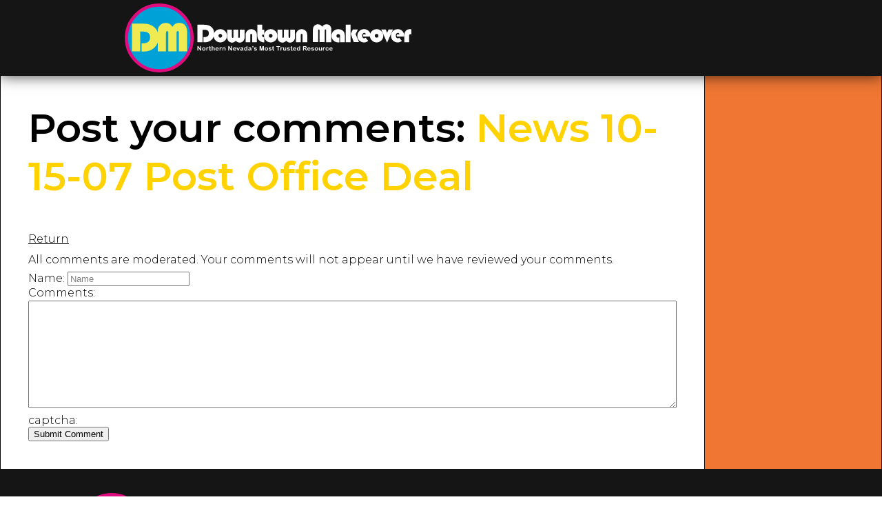

--- FILE ---
content_type: text/html
request_url: http://www.downtownmakeover.com/postcomments.asp?CZID=229
body_size: 9428
content:

<!DOCTYPE html>
<html dir="ltr" lang="en-US" class="no-js"><!-- InstanceBegin template="/Templates/Main2013-sidebar-right.dwt.asp" codeOutsideHTMLIsLocked="false" -->
<head>
<meta id="p7HMY" name="viewport" content="width=device-width">
<meta charset="utf-8">
<!-- Google tag (gtag.js) -->
<script async src="https://www.googletagmanager.com/gtag/js?id=G-5YKWBY0PP8"></script>
<script>
  window.dataLayer = window.dataLayer || [];
  function gtag(){dataLayer.push(arguments);}
  gtag('js', new Date());

  gtag('config', 'G-5YKWBY0PP8');
</script>
<!-- InstanceBeginEditable name="head" -->
<meta http-equiv="Content-Type" content="text/html; charset=iso-8859-1" />
<!-- InstanceEndEditable -->
<!-- InstanceBeginEditable name="doctitle" -->
<title>Downtown Makeover</title>
<!-- InstanceEndEditable -->
<link href="https://fonts.googleapis.com/css?family=Montserrat:300,400,600,700,800" rel="stylesheet">
<link href="p7hmy/p7HMY-01.css" rel="stylesheet">
<link href="p7Zeitgeist/p7Zeitgeist-01.css" rel="stylesheet">
<script src="p7hmy/p7HMYscripts.js"></script>
<style>
/*Page-Specific Rules*/
</style>
<link href="p7som/p7SOM-Core.css" rel="stylesheet" type="text/css" media="all">
<link href="p7som/p7SOM-09.css" rel="stylesheet" type="text/css" media="all">
<link rel="stylesheet" type="text/css" href="p7hmy/my-custom-styles.css" media="all">
<script type="text/javascript" src="p7som/p7SOMscripts.js"></script>
<!-- InstanceBeginEditable name="head2" -->
		<script type="text/javascript">
			var RecaptchaOptions = {
		    theme : 'custom',
		    custom_theme_widget: 'recaptcha_widget'
		 };
		</script><!-- InstanceEndEditable --> 
</head>

<body id="page-top" class="zeit-8">
<div id="p7HMY_1" class="p7HMY hmy-noscript header" data-hmy-max-width="100,%">
  <div class="hmy-section popper-daddy" data-hmy-basis="60,%,1">
    <div class="hmy-content-wrapper hmy-vertical-center hmy-color-content-black logo">
      <div class="hmy-content hmy-left"><a href="https://www.downtownmakeover.com"><img class="z-logo" src="p7Zeitgeist/img/dtm-logo.svg" alt="logo"></a></div>
    </div>
  </div>
  <div class="hmy-section" data-hmy-basis="40,%,1">
    <div class="hmy-content-wrapper hmy-color-content-black nav">
      <div class="hmy-content hmy-left"> </div>
    </div>
  </div>
</div>
<div id="p7HMY_2" class="p7HMY hmy-border-root-left-right hmy-noscript main" data-hmy-max-width="1500,px">
  <div class="hmy-section" data-hmy-basis="80,%,1">
    <div class="hmy-content-wrapper hmy-border-content-right hmy-color-content-white main-content transparent">
      <div class="hmy-content hmy-left">
		<h2><strong><!-- InstanceBeginEditable name="title" --><h1>Post your comments: <span style="color:#ffd200;">News 10-15-07 Post Office Deal</span></h1><!-- InstanceEndEditable --></strong></h2>
        <!-- InstanceBeginEditable name="mainimage" --><br />
  <!-- InstanceEndEditable --><p> <!-- InstanceBeginEditable name="breadcrumb" --> 
    <br />
<a href="">Return</a><!-- InstanceEndEditable --></p>
		<!-- InstanceBeginEditable name="content" -->
			
			<p>All comments are moderated. Your comments will not appear until we have reviewed your comments.</p>
			<form id="form1" name="form1" method="post" action="">
			  
				<div class="form-group ">
					<label for="postname" class="control-label">Name:</label>
					<input type="text" class="form-control" name="postname" id="postname" value="" placeholder="Name" />
				</div>
			  
			  
				<div class="form-group  ">
					<label for="comments" class="control-label">Comments:</label>
					<textarea name="comments" class="form-control" id="comments" cols="30" rows="10"></textarea>
				</div>
			  
			  
								<div class="form-group ">
								<label class="control-label" for="recaptcha_response_field" >captcha:</label>
								
								
								<div class="g-recaptcha" data-sitekey="6LeY6CoUAAAAABOsyqfOY42sSUL3mATjdjJ4AsUX"></div>
							
								</div>
				<div class="form-group">
					<input name="validate" type="hidden" value="true" />
					<input name="CZID" type="hidden" value="229" />
					<input name="CZName" type="hidden" value="News 10-15-07 Post Office Deal" />
					<input type="submit" class="btn btn-lg btn-primary" id="submit" value="Submit Comment" />
				</div>
			</form>
			
<!-- InstanceEndEditable -->
      </div>
    </div>
  </div>
  <div class="hmy-section" data-hmy-basis="20,%,1">
    <div class="hmy-content-wrapper hmy-color-content-orange">
      <div class="hmy-content hmy-left">
        <!-- InstanceBeginEditable name="moreinfo" --><!-- InstanceEndEditable -->
      </div>
    </div>
  </div>
</div>
<div id="p7HMY_3" class="p7HMY hmy-noscript footer" data-hmy-max-width="100,%">
  <div class="hmy-section" data-hmy-basis="50,%,1">
    <div class="hmy-content-wrapper hmy-vertical-center hmy-color-content-black">
      <div class="hmy-content hmy-center">
        <p><img class="footer-logo" src="p7Zeitgeist/img/dtm-logo.svg" width="300" height="96" alt="logo"></p>
      </div>
    </div>
  </div>
  <div class="hmy-section" data-hmy-basis="50,%,1">
    <div class="hmy-content-wrapper hmy-vertical-center hmy-color-content-black">
      <div class="hmy-content hmy-right">
        <p>&copy; 2023 Downtownmakeover<br>
          All Rights Reserved </p>
      </div>
    </div>
  </div>
</div>
<div id="p7SOM_1" class="p7SOM-09 p7SOM p7SOMnoscript som-from-left">
  <div id="p7SOMtb_1" class="p7SOM-09 som-toolbar p7SOMnoscript som-top-right"><a href="#p7SOM_1" title="Hide/Show Menu">&equiv;</a><i>MENU</i></div>
  <ul>
    <li class="som-header-bar"><span id="p7SOMhd_1" class="som-header">Menu</span></li>
    <li><a href="https://www.downtownmakeover.com/news.asp">News</a></li>
    <li><a href="https://www.downtownmakeover.com/downtown_reno/explore_downtown_reno.asp">Discover</a>
      <ul>
        <li><a href="https://www.downtownmakeover.com/downtown_reno/reno-art-scene">Art</a></li>
		<li><a href="https://www.downtownmakeover.com/downtown_reno/attractions">Attractions</a></li>
		<li><a href="https://www.downtownmakeover.com/downtown_reno/reno_entertainment_lounge.asp">Bars / Nightlife</a></li>
		<li><a href="https://www.downtownmakeover.com/downtown_reno/reno_entertainment_coffee_houses.asp">Coffee/Tea Houses</a></li>
		<li><a href="https://www.downtownmakeover.com/downtown_reno/concerts">Concert Venues</a></li>
		<li><a href="https://www.downtownmakeover.com/downtown_reno/reno-dining.asp">Dining</a></li>
		<li><a href="https://www.downtownmakeover.com/downtown_reno/reno_health_wellness.asp">Health/Wellness/Beauty</a></li>
		<li><a href="https://www.downtownmakeover.com/downtown_reno/Hotels">Hotels</a></li>
		<li><a href="https://www.downtownmakeover.com/downtown_reno/reno_shopping.asp">Shopping</a></li>
		<li><a href="https://www.downtownmakeover.com/downtown_reno/reno_theaters_downtown.asp">Theaters</a></li>
		<li><a href="https://www.downtownmakeover.com/downtown_reno/Urban_Market_Downtown_Reno.asp">West Street Market</a></li>
		<li><a href="https://www.downtownmakeover.com/downtown_reno/Reno-Aces-Ballpark.asp">Reno Aces Ball Park</a></li>
		<li><a href="https://www.downtownmakeover.com/downtown_reno/whitewater_park.asp">Whitewater Park</a></li>
      </ul>
    </li>
    <li><a href="https://www.downtownmakeover.com/downtown_reno/Public-beautification-projects.asp">Revitalization Projects</a>
      <ul>
        <li><a href="https://www.downtownmakeover.com/Current-Projects">Current Projects</a></li>
        <li><a href="https://www.downtownmakeover.com/Completed-Projects">Completed Projects</a></li>
        <li><a href="https://www.downtownmakeover.com/Project-Graveyard">Project Graveyard</a></li>
      </ul>
    </li>
	  <li><a href="https://www.downtownmakeover.com/downtown_reno/downtown_reno_residential.asp">Live in Downtown Reno</a>
      <ul>
        <li><a href="https://www.downtownmakeover.com/Arlington_Towers.asp">Arlington Tower</a></li>
        <li><a href="https://www.downtownmakeover.com/Park_Towers.asp">Park Tower</a></li>
        <li><a href="https://www.downtownmakeover.com/The_Montage.asp">The Montage</a></li>
		<li><a href="https://www.downtownmakeover.com/Park_Towers.asp">Riverwalk Tower</a></li>
        <li><a href="https://www.downtownmakeover.com/The_Residences_At_Riverwalk.asp">Residences at Riverwalk</a></li>
		<li><a href="https://www.downtownmakeover.com/Palladio.asp">The Palladio</a></li>
		<li><a href="https://www.downtownmakeover.com/Eden-Towers">Eden Tower</a></li>
      </ul>
    </li>
    <li><a href="#themes">Neighborhoods</a>
      <ul>
        <li><a href="https://www.downtownmakeover.com/downtown_reno/explore_downtown_reno.asp">Downtown Reno</a></li>
		<li><a href="https://www.downtownmakeover.com/downtown_reno/CalAve.asp">Cal Ave</a></li>
		<li><a href="https://www.downtownmakeover.com/SoDo/default.asp">MidTown / Center Street</a></li>
		<li><a href="https://www.downtownmakeover.com/downtown_reno/BungalowDistrict.asp">Wells Ave Bungalow District</a></li>	
      </ul>
    </li>
    <li><a href="#Main-Body" class="som-ste" data-top-offset-id="logo">Scroll to Page Top</a></li>
  </ul>
  <script type="text/javascript">P7_SOMop('p7SOM_1',950,1,1,600,1,1,1,1,400,0,0,0)</script>
</div>
		
</body>
<!-- InstanceEnd --></html>


--- FILE ---
content_type: text/css
request_url: http://www.downtownmakeover.com/p7som/p7SOM-09.css
body_size: 3426
content:
/* 
  -----------------------------------
  Slide-Out Menu
  by Project Seven Development
  www.projectseven.com
  Style Theme: 09 - Foxy Boxes
  -----------------------------------
*/
.p7SOM-09 {}
.p7SOM-09 ul {
	padding: 20px 20px 20px 20px;
	background-color: #000;
}
.p7SOM-09 ul ul {
	padding: 5px 10px 0px 10px;
}
.p7SOM-09 ul ul ul {
	padding: 5px 10px 0px 10px;
}
.p7SOM-09 ul ul ul ul {
	padding: 5px 10px 0px 10px;
}
.p7SOM-09 ul ul ul ul ul {
	padding: 5px 10px 0px 10px;
}
.p7SOM-09 ul ul ul ul ul ul {
	padding: 5px 10px 0px 10px;
}
.p7SOM-09 ul li {
	padding: 6px 0px !important;
}

.p7SOM-09 ul ul li.somlast {
	padding-bottom: 6px !important;
}
.p7SOM-09 ul ul ul li.somlast {
	padding-bottom: 0px !important;
}
.p7SOM-09 ul ul ul ul li.somlast {
	padding-bottom: 0px !important;
}
.p7SOM-09 ul ul ul ul ul li.somlast {
	padding-bottom: 0px !important;
}
.p7SOM-09 ul ul ul ul ul ul li.somlast {
	padding-bottom: 0px !important;
}




/*Design View Background*/
.p7SOM-09.p7SOMnoscript ul {}

/*Trigger Sizes*/
.p7SOM a.trig_closed,
.p7SOM a.trig_open {
	font-size: 110%;
}
.p7SOM ul ul a.trig_closed,
.p7SOM ul ul a.trig_open {
	font-size: 100%;
}
.p7SOM-09 ul a {
	padding: 12px 22px;
	color: #AAA;
	text-decoration: none;
	-webkit-transition: all linear .25s;
	transition: all linear .25s;
	background-color: #000;
	border: 1px solid #666;
	border-radius: 5px;
}


.p7SOM-09 ul ul a {
	padding: 8px 18px;
	font-size: .9em;
}

.p7SOM-09 ul ul a.trig_open {
	border-radius: 5px;
}

.p7SOM-09 ul a:hover {
	color: #FFF;
	background-color: #DD7D1D;
	border-color: rgba(255,255,255,0.50);
}
.p7SOM-09 .som-header:hover {
	color: #FFF;
}
.p7SOM-09 ul ul a:hover {
	
}

.p7SOM-09 ul a.trig_open {
	background-color: #222;
	color: #FFF;
}
.p7SOM-09 a.trig_closed {
	background-image: url(img/som-right-medium.gif);
}
.p7SOM-09 ul ul a.trig_closed {
	background-image: url(img/som-right-medium.gif);
}
.p7SOM-09 a.trig_closed:hover {
	background-image: url(img/som-right-light.gif);
}
.p7SOM-09 a.trig_open {
	background-image: url(img/som-down-medium.gif);
}

/*Level indentations */



/*CURRENT MARK */
.p7SOM-09 a.current_mark {
	font-weight: bold;
}

/*Toolbar */
.p7SOM-09.som-toolbar a {
	color: #BBB !important;
	background-color: #151515 !important;
	background: rgba(0,0,0,0.75);
	-webkit-transition: all linear .25s;
	transition: all linear .25s;
}
.p7SOM-09.som-toolbar a:hover {
	color: #EEE !important;
}
.p7SOM-09.som-toolbar.opened a {
	background-color: #555 !important;
	color: #777 !important;
}

/* Toolbar Icon Text */
.som-toolbar i {
    color: #fff;
    display: block;
    font-family: Arial,"Lucida Grande","Lucida Sans Unicode",sans-serif;
    font-size: 9px;
    font-style: normal;
    padding-top: 3px;
    text-transform: uppercase;
}

/*Menu Header */
.p7SOM-09 .som-header {
	background-image: url(img/som-menu-icon-light.png), url(img/som-close-dark.png) !important;
	background-repeat: no-repeat, no-repeat !important;
	background-position: 5px center, 99% center !important;
	padding: 6px 24px;
	font-size: .9em;
	font-weight: bold;
	color: #BBB;
	-webkit-transition: all linear .25s;
	transition: all linear .25s;
}

 @media only screen and (min-width: 0px) and (max-width: 700px) {

.scalable {width: 100%;}

}


--- FILE ---
content_type: text/css
request_url: http://www.downtownmakeover.com/p7hmy/my-custom-styles.css
body_size: 7321
content:
/* CSS Document */
.hmy-content .favehead {
    padding: 0em;
}

.header {
    z-index: 2000;
}
.hmy-content-wrapper.intro {
	min-height: 0vh;
	border-bottom: 1px solid;
}
.ism-content h3 {font-size: .90rem;}
.ism-content p {font-size: .90rem;}
.ism-outer-wrapper {
	background-image: url(https://www.downtownmakeover.com/images/infoslider-bg.jpg);
	background-repeat: no-repeat;
	background-size: cover;
	background-attachment: fixed;
}
/*.p7ISM .ism-panel:nth-child(even) {
	background-color: rgb(97,159,210,0.80);
	color: #FFF;
}
.p7ISM .ism-panel:nth-child(odd) {
	background-color: rgba(235,233,107,0.80);
	color: #FFF;
}
*/
.p7ISM .ism-panel {
	border-right: 1px solid gray;
}
.breadcrumb {
	margin-top: 10px;
	margin-bottom: 10px;
}
.hmy-section p {
    margin: 0px 0px 5px 0px;
}

/* home page boxes */
.news.black {
	background-color: rgb(255,255,255);
	background: linear-gradient(rgba(255,255,255,0.80), rgba(255,255,255,0.75)), url(../p7vibes/images/Homepage-Breakingnews.jpg) no-repeat center;
}
.projects.black {
	background-color: rgb(255,255,255);
	background: linear-gradient(rgba(255,255,255,0.80), rgba(255,255,255,0.75)), url(../p7vibes/images/Homepage-Projects.jpg) no-repeat center;
}
.live.black {
	background-color: rgb(255,255,255);
	background: linear-gradient(rgba(255,255,255,0.80), rgba(255,255,255,0.75)), url(../p7vibes/images/Homepage-Live.jpg) no-repeat center;
}
.discover.black {
	background-color: rgb(255,255,255);
	background: linear-gradient(rgba(255,255,255,0.80), rgba(255,255,255,0.75)), url(../p7vibes/images/Homepage-Explore.jpg) no-repeat center;
}
.p7SOM-09 ul a {
	padding: 12px 22px;
	color: #000;
	background-color: #ece953;
	border: 1px solid rgba(255,255,255,0.25);
	border-radius: 4px;
}

/* older images makes responsive */

img.scale-with-grid {
    max-width: 100%;
    height: auto;
}
/* News Pod Formatting */
.newshead {
	padding-left: 15px;
	padding-right: 15px;
}
/* News Pod Formatting */
.gpod {
	padding: 15px;
}
/* Project Listing Formatting */
.ppod {
	padding: 15px;
}
img.z-logo, img.footer-logo {
    max-height: 100px;
	margin: 5px;
}
/* Comments */

	#comments { width: 100%; float: left; margin-bottom: 8px; margin-top: 2px; }
	#comments ol, #comments ul { position: relative; list-style: none; margin:0; padding:0; zoom: 1.0; }
	#comments .commentwrap { float: left; width: 100%; background: url('../images/tiles/dark50.png') repeat; margin-bottom: 20px; margin-left: 0; border-bottom: 1px solid #000; padding: 30px; padding-left: 0; padding-bottom: 10px; border-top: 1px solid #000; }
	#comments .commentwrap .posterpic{ float: left; width: 40px; height: 40px; border: 5px solid #ddd; margin-right: 10px; margin-left: 30px; }
	#comments .commentwrap .author { margin-left: 30px; font-size: 17px; font-weight: bold; color: #ffc539; line-height: 17px;  width: 180px; margin-top: 0px; }
	#comments .commentwrap .author a { color: #ffc539; }
	.timestamp { margin-left: 30px; font-size: 12px; line-height: 20px; margin-top: 2px; color: #fff; font-weight: bold; width: 100%; }
	#comments .commentwrap .postertext{ font-size: 12px; display: inline-block; margin-left: 30px; margin-top: 12px; }
	#comments .replylink { position: absolute; right: 30px; margin-top: 15px; }
	#comments .depth-1 { padding-left: 0px; }
	#comments .depth-2 { padding-left: 20px; }
	#comments .depth-3 { padding-left: 40px; }
	#comments .depth-4 { padding-left: 60px; }
	#comments .depth-5 { padding-left: 80px; }
    #comments .depth-1 .commentwrap { width: 608px; }
	#comments .depth-2 .commentwrap { width: 588px; }
	#comments .depth-3 .commentwrap { width: 568px; }
	#comments .depth-4 .commentwrap { width: 548px; }
	#comments .depth-5 .commentwrap { width: 528px; }
	.fullblog #comments .depth-1 .commentwrap { width: 910px; }
	.fullblog #comments .depth-2 .commentwrap { width: 890px; }
	.fullblog #comments .depth-3 .commentwrap { width: 870px; }
	.fullblog #comments .depth-4 .commentwrap { width: 850px; }
	.fullblog #comments .depth-5 .commentwrap { width: 830px; }
	
	.topline { float: left; font-size: 17px; color: #ffc539; line-height: 17px;  width: 180px; margin-top: 0px; }
	.subline { float: left; font-size: 12px; line-height: 20px; margin-top: 2px; color: #fff; width: 100%; }

/* Comments Reply */
	
    #respond { float: left; margin-top: 2px; margin-bottom: 28px; }
	#respond textarea { width: 618px; max-width: 618px; float: left; }	
	#respond input { float: left; width: 184px; margin-right: 10px; }
	#respond input.last { margin-right: 0px; width: 186px; }
	.fullblog #respond textarea { width: 920px; max-width: 920px; float: left; }	
	.fullblog #respond input { float: left; width: 285px; margin-right: 10px; }
	.fullblog #respond input.last { margin-right: 0px; width: 286px; }

/* Pagination */
	
	.blogpages { float:left; }
	.blogpages ul{ float: left; }
	.blogpages li { display: inline; float: left; }
	.blogpages li a{ border: 0; padding: 10px; padding-top: 6px; padding-bottom: 6px; color: #000000; display: inline-block; font-size: 15px; font-weight: bold; text-decoration: none; text-transform: uppercase; cursor: pointer; line-height: 15px; -webkit-transition: background 0.2s ease-out, color 0.2s ease-out; -moz-transition: background 0.2s ease-out, color 0.2s ease-out; -o-transition: background 0.2s ease-out, color 0.2s ease-out; -ms-transition: background 0.2s ease-out, color 0.2s ease-out; }
	.blogpages li a:hover, .blogpages li .selected { color: #000; background: #ffc539; -webkit-box-shadow: inset 0px 1px 0px 0px rgba(255, 255, 255, 0.3); -moz-box-shadow: inset 0px 1px 0px 0px rgba(255, 255, 255, 0.3); box-shadow: inset 0px 1px 0px 0px rgba(255, 255, 255, 0.3); border-bottom: 1px solid #000; }

/*
***********************************************
               Media Queries
***********************************************
*/
@media only screen and (min-width: 0px) and (max-width: 4025px) {
img.z-logo, img.footer-logo {
    max-width: auto;
	max-height: 100px;
	margin: 5px;
}
@media only screen and (min-width: 0px) and (max-width: 1025px) {
body {font-size: 90%;}
html {-webkit-text-size-adjust: 100%;}
img.z-logo {
    max-width: 500px;
	height: auto;}
.hmy-section h2 {font-size: .95rem;}
.hmy-section h3 {font-size: .95rem;}
}
@media only screen and (min-width: 0px) and (max-width: 768px) {
body {font-size: 90%;}
html {-webkit-text-size-adjust: 100%;}
.p7HMY .hmy-section .p7HMY .hmy-section {flex-basis: 100% !important;}
.p7HMY.hmy-legacy .hmy-section .p7HMY .hmy-section {float: none !important; width: 100% !important;}
.hmy-section h2 {font-size: .95rem;}
.hmy-section h3 {font-size: .95rem;}
}
@media only screen and (min-width: 0px) and (max-width: 600px) {
body {font-size: 95%;}
img.z-logo {
    max-width: 200px;
	height: auto;}
.p7HMY .hmy-section {flex-basis: 100% !important;}
.p7HMY .hmy-section .hmy-content-wrapper {border-radius: 0px !important; border-left: none !important; border-right: none !important;}
.p7HMY.hmy-legacy .hmy-section {float: none !important; width: 100% !important;}
.hmy-section h2 {font-size: .85rem;}
.hmy-section h3 {font-size: .85rem;}
.newshead {
	padding-left: 0px;
	padding-right: 0px;
}
}

